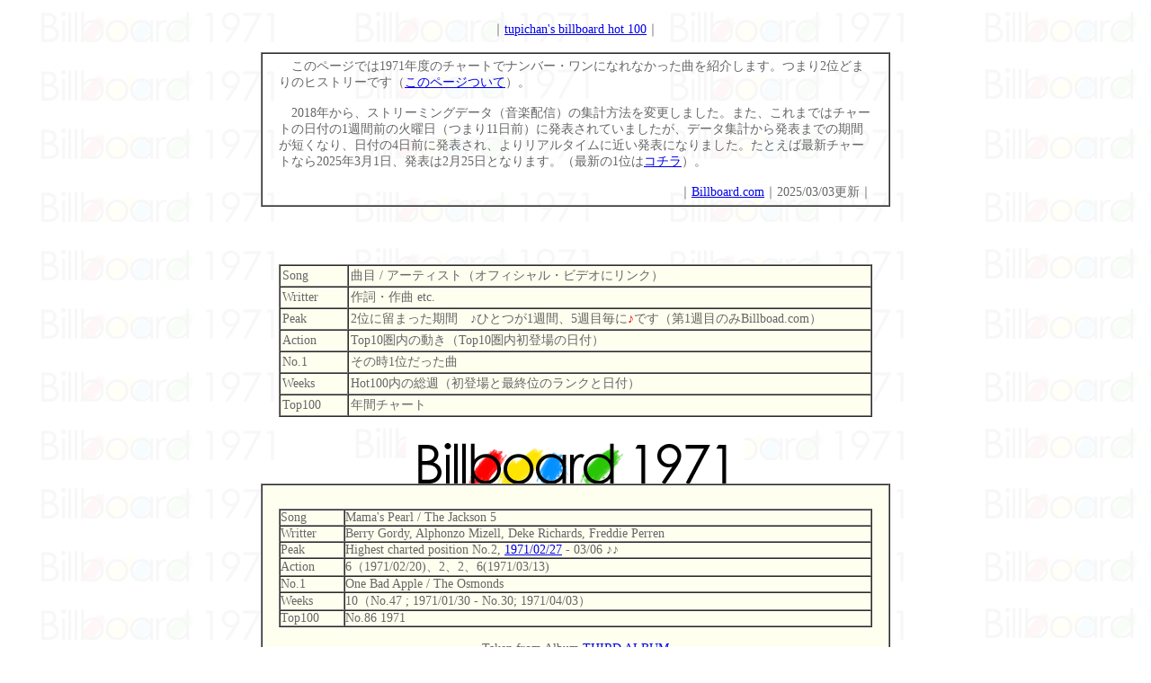

--- FILE ---
content_type: text/html
request_url: http://tupichan.net/Billboard/billboard_no2_1971.html
body_size: 8077
content:
<html>
<head>
<title>役に立たないレビュー「ビルボードで1位になれなかった名曲（1971）」</title>
<meta charset="UTF-8" />
<meta name="description" content="2025/03/03更新。アメリカのビルボード誌でナンバー・ワンになれなかった曲を紹介します。1971年度、2位止まりのチャートヒストリーです。" />
<meta name="keywords" content="Billboard Top100, Hot100, 1971, 2位, ナンバーワンソング, ビルボード・ヒットチャート, ビルボード・ヒットソング" />
<meta name="author" content="tupichan" />
<meta http-equiv="content-language" content="ja" /> 
<style type="text/css">
body,td,th {
	font-size: 14px;
	color: #666;
}
body {
	background-image: url(Billboard1971-2.gif);
	background-repeat: repeat;
	background-attachment: fixed;
}
</style>

</head>

	<body bgcolor="#ffffff">
        <div align="center">
          <br>
          ｜<a href="https://tupichan.hatenadiary.jp/">tupichan's billboard hot 100</a>｜<br>
          <br>
          <table width="700" border="1" cellspacing="0" cellpadding="5">
            <tr>
              <td><div align="center">
                <table width="660" border="0" cellspacing="0" cellpadding="0">
                  <tr>
                    <td><div align="left">　このページでは1971年度のチャートでナンバー・ワンになれなかった曲を紹介します。つまり2位どまりのヒストリーです（<a href="http://tupichan.net/Billboard/Billboard.html">このページついて</a>）。<br>
                      <br>
                      　2018年から、ストリーミングデータ（音楽配信）の集計方法を変更しました。また、これまではチャートの日付の1週間前の火曜日（つまり11日前）に発表されていましたが、データ集計から発表までの期間が短くなり、日付の4日前に発表され、よりリアルタイムに近い発表になりました。たとえば最新チャートなら2025年3月1日、発表は2月25日となります。（最新の1位は<a href="http://tupichan.net/Billboard/billboard_No1Song.html">コチラ</a>）。<br>
                      <br>
                    </div></td>
                  </tr>
                  <tr>
                    <td><div align="right">｜<a href="http://www.billboard.com/">Billboard.com</a>｜2025/03/03更新｜</div></td>
                  </tr>
                </table>
              </div></td>
            </tr>
          </table>
          <br>
          <br>
          <br>
          <br>
          <table width="660" border="1" cellspacing="0" cellpadding="2" bgcolor="#fffff0">
            <tr>
              <td width="70">Song</td>
              <td>曲目 / アーティスト（オフィシャル・ビデオにリンク）</td>
            </tr>
            <tr>
              <td width="70">Writter</td>
              <td>作詞・作曲 etc.</td>
            </tr>
            <tr>
              <td width="70">Peak</td>
              <td>2位に留まった期間　♪ひとつが1週間、5週目毎に<font color="#ee0000">♪</font>です<span class="Billboard">（第1週目のみBillboad.com）</span></td>
            </tr>
            <tr>
              <td width="70">Action</td>
              <td>Top10圏内の動き（Top10圏内初登場の日付）</td>
            </tr>
            <tr>
              <td width="70">No.1</td>
              <td>その時1位だった曲</td>
            </tr>
            <tr>
              <td width="70">Weeks</td>
              <td>Hot100内の総週（初登場と最終位のランクと日付）</td>
            </tr>
            <tr>
              <td width="70">Top100</td>
              <td>年間チャート</td>
            </tr>
          </table>
          <img src="Billboard1971.gif" width="376" height="74" border="0"class="reflect rheight20"><br>
<table width="700" border="1" cellspacing="0" cellpadding="10" bgcolor="#fffff0">
        <tr>
            <td><div align="center"> <br>
              <table width="660" border="1" cellspacing="0" cellpadding="0">
                <tr>
                  <td width="70">Song</td>
                  <td>Mama's Pearl / The Jackson 5</td>
                </tr>
                <tr>
                  <td width="70">Writter</td>
                  <td>Berry Gordy, Alphonzo Mizell, Deke Richards, Freddie Perren</td>
                </tr>
                <tr>
                  <td width="70">Peak</td>
                  <td>Highest charted position No.2, <a href="https://www.billboard.com/charts/hot-100/1971-02-27?rank=2">1971/02/27</a> - 03/06 ♪♪</td>
                </tr>
                <tr>
                  <td width="70">Action</font></td>
                  <td>6（1971/02/20)、2、2、6(1971/03/13)</td>
                </tr>
                <tr>
                  <td width="70">No.1</td>
                  <td>One Bad Apple / The Osmonds</td>
                </tr>
                <tr>
                  <td width="70">Weeks</td>
                  <td>10（No.47 ; 1971/01/30 - No.30; 1971/04/03）</td>
                </tr>
                <tr>
                  <td width="70">Top100</td>
                  <td>No.86 1971</td>
                </tr>
              </table>
              <br>
              <table width="500" border="0" cellspacing="0" cellpadding="0">
                <tr>
                  <td colspan="2"><div align="center">Taken from Album <a href="https://amzn.to/41htwHs">THIRD ALBUM</a></div>
                    <div align="center"></div></td>
                </tr>
                <tr>
                  <td width="325"><div align="center"><img src="MamasPearl.jpg" alt="" height="200" width="200" border="0"></div></td>
                  <td width="329"><div align="center"><img src="THIRD_ALBUM_Jackson5.jpg" alt="" height="200" width="200" border="0"></div></td>
                </tr>
              </table>
              <br>
              ｜<a href="http://jackson5.com/">Jacksons.com</a>｜ <a href="https://elpee.jp/artist/The%20Jackson%205/">The Jackson 5（Billboard Database）</a>｜<br>
              <br>
              <table width="650" border="1" cellspacing="0" cellpadding="5">
                <tr>
                  <td>　ジャクソンファイブにの対抗馬として引き合いに出されるライバル、オズモンズにトップの座を阻まれた形になってしまいましたが、こうしたアクションはチャートファンとしても、それぞれのファンとしても見ていて楽しいモノです。</td>
                </tr>
              </table>
              <br>
              <img src="THIRD_ALBUM_Jackson5_Billboard200.gif" width="650" height="160" alt=""/>
              <table width="650" border="1" cellspacing="0" cellpadding="5">
  <tr>
    <td>☆THIRD ALBUM(<a href="https://www.billboard.com/charts/billboard-200/1970-10-24?rank=4">4位</a>）<br>
      ♪I'll Be There(1位)<br>
      ♪Mama's Pearl(2位)</td>
  </tr>
</table>
              <table width="650" border="0" cellspacing="0" cellpadding="0">
                <tr>
                  <td><div align="center">♩Others♩<br>
                    <img src="../Billboard/Grammy.gif" width="14" height="20"><a href="https://www.grammy.com/artists/jackson-5/7445">The Jackson Five（Grammy Artists）</a><img src="../Billboard/Grammy.gif" width="14" height="20"><br>
                  </div></td>
                </tr>
              </table> </div></td>
    </tr>
</table>
 
<br><br><br><br>

<table width="700" border="1" cellspacing="0" cellpadding="10" bgcolor="#fffff0">
          <tr>
            <td><div align="center"> <br>
                <table width="660" border="1" cellspacing="0" cellpadding="0">
                  <tr>
                    <td width="70">Song</td>
                    <td>She's A Lady / Tom Jones</td>
                  </tr>
                  <tr>
                    <td width="70">Writter</td>
                    <td>Paul Anka</td>
                  </tr>
                  <tr>
                    <td width="70">Peak</td>
                    <td>Highest charted position No.2, <a href="https://www.billboard.com/charts/hot-100/1971-03-20?rank=2">1971/03/20</a> ♪</td>
                  </tr>
                  <tr>
                    <td width="70">Action</td>
                    <td>6（1971/03/06)、5、2、3、4、4、4、9(1971/04/24)</font></td>
                  </tr>
                  <tr>
                    <td width="70">No.1</td>
                    <td>Me &amp; Bobby McGee / Janis Joplin</td>
                  </tr>
                  <tr>
                    <td width="70">Weeks</td>
                    <td>14（No.60 ; 1971/02/06 - No.26; 1971/05/08）</td>
                  </tr>
                  <tr>
                    <td width="70">Top100</td>
                    <td>No.25 1971</td>
                  </tr>
                </table>
              <br>
              <table width="500" border="0" cellspacing="0" cellpadding="0">
                <tr>
                  <td colspan="2"><div align="center">Taken from Album <a href="https://amzn.to/4bkqVje">SHE'S A LADY</a></div>
                    <div align="center"></div></td>
                </tr>
                <tr>
                  <td width="325"><div align="center"><img src="ShesALady.jpg" alt="" height="200" width="220" border="0"></div></td>
                  <td width="329"><div align="center"><img src="SHES_A_LADY.jpg" alt="" height="200" width="200" border="1"></div></td>
                </tr>
              </table>
              <br>
              ｜<a href="https://www.tomjones.com/">Tom Jones.com</a>｜<a href="https://www.billboard.com/artist/tom-jones/chart-history/">Tom Jones（Billboard chart history）</a>｜<br>
              </a>｜<a href="https://www.paulanka.com/">Paul Anka.com</a>｜<a href="https://www.billboard.com/artist/paul-anka/chart-history/">Paul Anka（Billboard chart history）</a>｜<br>
              <br>
              <table width="650" border="1" cellspacing="0" cellpadding="5">
            <tr>
                  <td>　歌トム・ジョーンズ、作者ポール・アンカという、エンターテイメント業界の最強タッグと言えそうなコンビニよる楽曲。残念ながらジャニス・ジョプリンの鬼気迫る歌唱力の前に太刀打ちできなかったか&hellip;</td>
            </tr>
              </table>
              <br>
              <img src="SHE'S-A-LADY_Billboard200.gif" width="650" height="160" alt=""/>
              <table width="650" border="1" cellspacing="0" cellpadding="5">
                <tr>
                  <td>☆TOM JONES SINGS SHE'S A LADY（<a href="https://www.billboard.com/charts/billboard-200/1971-06-12/">17位</a>）<br>
♪Got To Be There（4位）<br>
♪Rockin' Robin（2位）<br>
♪I Wanna Be Where You Are（16位）</td>
                </tr>
              </table>
              <table width="650" border="0" cellspacing="0" cellpadding="0">
                <tr>
                  <td><div align="center">♩Others♩<br>
                    <img src="../Billboard/Grammy.gif" width="14" height="20"><a href="https://www.grammy.com/artists/tom-jones/9834">Tom Jones（Grammy Artists）</a><img src="../Billboard/Grammy.gif" width="14" height="20"><br>
                  </div></td>
                </tr>
              </table> </div></td>
    </tr>
</table>
 
<br><br><br><br>
<table width="700" border="1" cellspacing="0" cellpadding="10" bgcolor="#fffff0">
  <tr>
    <td><div align="center"> <br>
        <table width="660" border="1" cellspacing="0" cellpadding="0">
          <tr>
            <td width="70">Song</td>
            <td><a href="https://www.youtube.com/watch?v=o5TmORitlKk">What's Going On / Marvin Gaye</a></td>
          </tr>
          <tr>
            <td width="70">Writter</td>
            <td>Al Cleveland, Marvin Gaye, Renaldo Benson</td>
          </tr>
          <tr>
            <td width="70">Peak</td>
            <td>Highest charted position No.2, <a href="https://www.billboard.com/charts/hot-100/1971-04-10?rank=2">1971/04/10</a> - 04/24 ♪♪♪</td>
          </tr>
          <tr>
            <td width="70">Action</td>
            <td>8（1971/03/20)、7、5、2、2、2、4(1971/05/08)</td>
          </tr>
          <tr>
            <td width="70">No.1</td>
            <td>Just My Imagination (Running Away With Me) / The Temptations<br>
              Joy To The World / Three Dog Night</font></td>
          </tr>
          <tr>
            <td width="70">Weeks</td>
            <td>15（No.81 ; 1971/02/20 - No.36; 1971/05/29）</td>
          </tr>
          <tr>
            <td width="70">Top100</td>
            <td>No.21 1971</td>
          </tr>
        </table>
        <br>
      <table width="500" border="0" cellspacing="0" cellpadding="0">
        <tr>
          <td colspan="2"><div align="center">Taken from Album <a href="https://amzn.to/4blB67o">WHAT'S GOING ON</a></div>
            <div align="center"></div></td>
        </tr>
        <tr>
          <td width="325"><div align="center"><img src="WhatsGoingOn.jpg" alt="" height="200" width="220" border="0"></div></td>
          <td width="329"><div align="center"><img src="WHATS_GOING_ON.jpg" alt="" height="200" width="200" border="0"></div></td>
        </tr>
      </table>
      <br>
      ｜<a href="http://www.marvingaye.net/">Marvin Gaye.com</a>｜<a href="https://www.billboard.com/artist/marvin-gaye/chart-history/">Marvin Gaye（Billboard chart history）</a>｜<br>
      <br>
      <table width="650" border="1" cellspacing="0" cellpadding="5">
        <tr>
          <td>　この曲の存在を知ったのは、シンディ・ローパーが『<a href="https://amzn.to/3F0RDBD">TRUE COLORS</a>』の中でカヴァーしていたシングルがヒットしてからです。マーヴィンのオリジナルは、ビルボードが50年間の総まとめとして発表したでは、位となった名曲。シンディは、当時問題になっていた子供への虐待などに対して心を痛め、この曲をカヴァー、シングルリリースしました。</td>
        </tr>
  </table>
      <img src="WHATS_GOING_ON_Billboard200.gif" width="650" height="160" alt=""/> <br>
      <table width="650" border="1" cellspacing="0" cellpadding="5">
        <tr>
          <td>☆WHAT'S GOING ON （<a href="https://www.billboard.com/charts/billboard-200/1971-07-31/">6位</a>）<br>
♪What's Going On （2位）<br>
♪Mercy Mercy Me (The Ecology) （4位）<br>
♪Inner City Blues (Make Me Wanna Holler) （9位）<br>
<img src="../Billboard/Grammy.gif" width="14" height="20"><a href="https://www.grammy.com/awards/14th-annual-grammy-awards">1971年度第14回グラミー賞</a><img src="../Billboard/Grammy.gif" width="14" height="20"><br>
〜ノミネート〜 <br>
♩《Best R&B Vocal Performance, Male》Inner City Blues (Make Me Wanna Holler) </td>
        </tr>
    </table>
      <table width="650" border="0" cellspacing="0" cellpadding="0">
        <tr>
          <td><div align="center">♩Others♩<br>
            <img src="../Billboard/Grammy.gif" width="14" height="20"><a href="https://www.grammy.com/artists/marvin-gaye/13346">Marvin Gaye（Grammy Artists）</a><img src="../Billboard/Grammy.gif" width="14" height="20"><br>
          </div></td>
        </tr>
      </table> </div></td>
  </tr>
</table>
<br><br><br><br>
<table width="700" border="1" cellspacing="0" cellpadding="10" bgcolor="#fffff0">
  <tr>
    <td><div align="center"> <br>
        <table width="660" border="1" cellspacing="0" cellpadding="0">
          <tr>
            <td width="70">Song</td>
            <td><a href="https://www.youtube.com/watch?v=nh4Y9lT75Kw">Put Your Hand In The Hand / The Ocean</a></td>
          </tr>
          <tr>
            <td width="70">Writter</td>
            <td>Gene MacLellan</td>
          </tr>
          <tr>
            <td width="70">Peak</td>
            <td>Highest charted position No.2, <a href="https://www.billboard.com/charts/hot-100/1971-05-01?rank=2">1971/05/01</a>♪</td>
          </tr>
          <tr>
            <td width="70">Action</td>
            <td>6（1971/04/17)、3、2、3、3、4、6(1971/05/29)</td>
          </tr>
          <tr>
            <td width="70">No.1</td>
            <td>Joy To The World / Three Dog Night</td>
          </tr>
          <tr>
            <td width="70">Weeks</td>
            <td>14（No.87 ; 1971/03/13 - No.24; 1971/06/12）</td>
          </tr>
          <tr>
            <td width="70">Top100</td>
            <td>No.33 1971</td>
          </tr>
        </table>
        <br>
      <table width="500" border="0" cellspacing="0" cellpadding="0">
        <tr>
          <td colspan="2"><div align="center">Taken from Album <a href="https://amzn.to/43hErSR">PUT YOUR HAND IN THE HAND</a></div>
            <div align="center"></div></td>
        </tr>
        <tr>
          <td width="325"><div align="center"><img src="PutYourHandInTheHand.jpg" alt="" height="200" width="220" border="0"></div></td>
          <td width="329"><div align="center"><img src="PUT_YOUR_HAND_IN_THE_HAND.jpg" alt="" height="200" width="200" border="0"></div></td>
        </tr>
      </table>
      <br>
      ｜<a href="https://www.billboard.com/artist/ocean/chart-history/">Ocean（Billboard Chart History）</a>｜<br>
      <br>
<table width="650" border="1" cellspacing="0" cellpadding="5">
  <tr>
          <td>　邦題「サインはピース」時代がそうした訳語を連想させたんでしょうか？　ヒッピー、フラワームブメント、ウッドストック、そしてベトナム戦争&hellip;　オリジナル以外にも多くのアーティストにカバーされました。</td>
        </tr>
  </table>
      <img src="PUT_YOUR_HAND_IN_THE_HAND_Billboard200.gif" width="650" height="160" alt=""/><br>
      <table width="650" border="1" cellspacing="0" cellpadding="5">
        <tr>
          <td><font  color="#666666">☆
                        
                        PUT YOUR HAND IN THE HAND（<a href="https://www.billboard.com/charts/billboard-200/1971-06-26/">60位</a>）<br>
♪Put Your Hand In The Hand（2位）</font></td>
        </tr>
    </table></div></td>
  </tr>
</table>

<br><br><br><br>

<table width="700" border="1" cellspacing="0" cellpadding="10" bgcolor="#fffff0">
  <tr>
    <td><div align="center"> <br>
        <table width="660" border="1" cellspacing="0" cellpadding="0">
          <tr>
            <td width="70">Song</td>
            <td>Never Can Say Goodbye / The Jackson 5</td>
          </tr>
          <tr>
            <td width="70">Writter</td>
            <td>Clifton Davis</td>
          </tr>
          <tr>
            <td width="70">Peak</td>
            <td>Highest charted position No.2, <a href="https://www.billboard.com/charts/hot-100/1971-05-08?rank=2">1971/05/08</a> - 05/22 ♪♪♪</td>
          </tr>
          <tr>
            <td width="70">Action</td>
            <td>4（1971/04/24)、3、2、2、2、3、8(1971/06/05)</td>
          </tr>
          <tr>
            <td width="70">No.1</td>
            <td>Joy To The World / Three Dog Night</td>
          </tr>
          <tr>
            <td width="70">Weeks</td>
            <td>12（No.57 ; 1971/04/03 - No.30; 1971/06/19）</td>
          </tr>
          <tr>
            <td width="70">Top100</td>
            <td>No.40 1971</td>
          </tr>
        </table>
        <br>
      <table width="500" border="0" cellspacing="0" cellpadding="0">
        <tr>
          <td colspan="2"><div align="center">Taken from Album <a href="https://amzn.to/3QDnx9A">MAYBE TOMORROW</a></div>
            <div align="center"></div></td>
        </tr>
        <tr>
          <td width="325"><div align="center"><img src="NeverCanSayGoodbye.jpg" alt="" height="200" width="220" border="0"></div></td>
          <td width="329"><div align="center"><img src="MAYBE_TOMORROW.jpg" alt="" height="200" width="200" border="0"></div></td>
        </tr>
      </table>
      <br>
      ｜<a href="http://jackson5.com/">Jacksons.com</a>｜ <a href="https://elpee.jp/artist/The%20Jackson%205/">The Jackson 5（Billboard Database）</a>｜<br>
      <br>
      <table width="650" border="1" cellspacing="0" cellpadding="5">
        <tr>
          <td><p>　リード・ヴォーカルはマイケル、邦題「さよならは言わないで」と名付けられたシングルは、『ママの真珠』に続き2位どまりとなってしまいましたが、彼らの人気は衰えていません。</p></td>
        </tr>
    </table>
      <br>
      <img src="MAYBE_TOMORROW_Billboard200.gif" width="650" height="160" alt=""/>
      <table width="650" border="1" cellspacing="0" cellpadding="5">
        <tr>
          <td>☆
                        
                        MAYBE TOMORROW（<a href="https://www.billboard.com/charts/billboard-200/1971-05-22/">11位</a>）<br>
♪Never Can Say Goodbye（2位）<br>
♪Maybe Tomorrow（20位） </td>
        </tr>
    </table>
      <table width="650" border="0" cellspacing="0" cellpadding="0">
        <tr>
          <td><div align="center">♩Others♩<br>
            <img src="../Billboard/Grammy.gif" width="14" height="20"><a href="https://www.grammy.com/artists/jackson-5/7445">The Jackson Five（Grammy Artists）</a><img src="../Billboard/Grammy.gif" width="14" height="20"><br>
          </div></td>
        </tr>
      </table>
    </div></td>
  </tr>
</table>

<br><br><br><br>

<table width="700" border="1" cellspacing="0" cellpadding="10" bgcolor="#fffff0">
          <tr>
            <td><div align="center"> <br>
                <table width="660" border="1" cellspacing="0" cellpadding="0">
                  <tr>
                    <td width="70">Song</td>
                    <td><a href="https://www.youtube.com/watch?v=PjFoQxjgbrs">Rainy Days And Mondays / The Carpenters</a></td>
                  </tr>
                  <tr>
                    <td width="70">Writter</td>
                    <td>Paul Williams, Roger Nichols</td>
                  </tr>
                  <tr>
                    <td width="70">Peak</td>
                    <td>Highest charted position No.2, <a href="https://www.billboard.com/charts/hot-100/1971-06-16?rank=2">1971/06/19</a> - 06/26♪♪</td>
                  </tr>
                  <tr>
                    <td width="70">Action</td>
                    <td>5（1971/06/05)、3、2、2、4、4、7(1971/07/17)</td>
                  </tr>
                  <tr>
                    <td width="70">No.1</td>
                    <td>It's Too Late / Carole King</td>
                  </tr>
                  <tr>
                    <td width="70">Weeks</td>
                    <td>12（No.46 ; 1971/05/15 - No.25; 1971/07/31）</td>
                  </tr>
                  <tr>
                    <td width="70">Top100</td>
                    <td>No.38 1971</td>
                  </tr>
                </table>
              <br>
              <table width="500" border="0" cellspacing="0" cellpadding="0">
                <tr>
                  <td colspan="2"><div align="center">Taken from Album <a href="https://amzn.to/4brv3ht">CARPENTERS</a></div>
                    <div align="center"></div></td>
                </tr>
                <tr>
                  <td width="325"><div align="center"><img src="RainyDaysAndMondays.jpg" alt="" height="200" width="200" border="0"></div></td>
                  <td width="329"><div align="center"><img src="CARPENTERS1971JP.jpg" alt="" height="200" width="200" border="0"></div></td>
                </tr>
              </table>
              <br>
              ｜<a href="http://www.richardandkarencarpenter.com/">The Carpenters.com</a>｜<a href="https://www.billboard.com/artist/carpenters/chart-history/">Carpenters（Billboard chart history）</a>｜ <br>｜<a href="http://richardandkarencarpenter.com/">Richard Carpenter.com</a>｜<br>
<br>
<table width="650" border="1" cellspacing="0" cellpadding="5">
            <tr>
                  <td>　日本人らしいタイトル。カレンのしっとりとした歌声がいつまでも脳裏からはなれない名曲中の名曲。これは彼らの名曲という範疇にとどまることなく、世界遺産的な&hellip;　それほど、この楽曲とアレンジと歌声が完璧すぎます。幼いころに聴いた洋楽ということも影響していますが、何歳になってこの曲を聴いても、あの時の情景が浮かんできます。私が（星好きには嫌われる）雨男で、雨が好きなのは、この曲のおかげかな？</td>
            </tr>
              </table>
<br>
<img src="CARPENTERS_Billboard200.gif" width="650" height="160" alt=""/><br>
<table width="650" border="1" cellspacing="0" cellpadding="5">
  <tr>
    <td>☆ CARPENTERS（<a href="https://www.billboard.com/charts/billboard-200/1971-07-03?rank=2">2位</a>）<br>
      ♪For All We Know（3位）<br>
      ♪Rainy Days And Mondays（2位）<br>
      ♪Superstar（2位）<br>
      <img src="../Billboard/Grammy.gif" width="14" height="20"><a href="https://www.grammy.com/awards/14th-annual-grammy-awards">1971年度第14回グラミー賞</a><img src="../Billboard/Grammy.gif" width="14" height="20"><br>
      ♫《Best Pop Vocal Performance By A Duo Or Group》Carpenters<br>
      〜ノミネート〜 <br>
      ♩《Album of the Year》</td>
  </tr>
</table>
<table width="650" border="0" cellspacing="0" cellpadding="0">
  <tr>
    <td><div align="center">♩Others♩<br>
      <img src="../Billboard/Grammy.gif" width="14" height="20"><a href="https://www.grammy.com/artists/carpenters/8349">Carpenters（Grammy Artists）</a><img src="../Billboard/Grammy.gif" width="14" height="20"><br>
      <br>
    </div></td>
  </tr>
</table> </div></td>
    </tr>
</table>
 
<br><br><br><br>
<table width="700" border="1" cellspacing="0" cellpadding="10" bgcolor="#fffff0">
  <tr>
    <td><div align="center"> <br>
        <table width="660" border="1" cellspacing="0" cellpadding="0">
          <tr>
            <td width="70">Song</td>
            <td>Mr.Big Stuff/ Jean Knight</td>
          </tr>
          <tr>
            <td width="70">Writter</td>
            <td>Joseph Broussard, Carol Washington, Ralph Williams</td>
          </tr>
          <tr>
            <td width="70">Peak</td>
            <td>Highest charted position No.2, <a href="https://www.billboard.com/charts/hot-100/1971-08-14?rank=2">1971/08/14</a> - 08/21 ♪♪</td>
          </tr>
          <tr>
            <td width="70">Action</td>
            <td>7（1971/07/10)、6、5、4、4、2、2、5(1971/08/28)</td>
          </tr>
          <tr>
            <td width="70">No.1</td>
            <td>How Can You Mend A Broken Heart / Bee Gees</td>
          </tr>
          <tr>
            <td width="70">Weeks</td>
            <td>16（No.92 ; 1971/05/29 - No.21; 1971/09/11）</td>
          </tr>
          <tr>
            <td width="70">Top100</td>
            <td>No.18 1971</td>
          </tr>
        </table>
        <br>
      <table width="500" border="0" cellspacing="0" cellpadding="0">
        <tr>
          <td colspan="2"><div align="center">Taken from Album <a href="https://amzn.to/4ifjSKU">MR.BIG STUFF</a></div>
            <div align="center"></div></td>
        </tr>
        <tr>
          <td width="325"><div align="center"><img src="MrBigStuff.gif" alt="" height="200" width="200" border="0"></div></td>
          <td width="329"><div align="center"><img src="MR_BIG_STUFF.jpg" alt="" height="200" width="200" border="0"></div></td>
        </tr>
      </table>
      <br>
      ｜<a href="http://1jeanknight.com/">Jean Knight.com</a>｜<a href="https://www.billboard.com/artist/jean-knight/chart-history/">Jean Knight（Billboard chart history）</a>｜<br>
      <br>
      <table width="650" border="1" cellspacing="0" cellpadding="5">
        <tr>
          <td>　アルバム・ジャケットに圧倒されてしまって、この写真の人がアーティストなんだと勘違いしていた時期がありました（笑）。軽快なリズム、コーラス、ホーン・セクションなどなど、どんどんナゾが深まっていくばかりでしたが、ジーン・ナイトのポート・レイト見て「あれ、別人じゃん」って。この曲を初めて聴いた時に見たジャケットの印象が強すぎて&hellip;　それにしてもインター・ネットは便利です。</td>
        </tr>
  </table>
      <br>
      <img src="MR_BIG_STUFF_Billboard200.gif" width="650" height="160" alt=""/>
      <table width="650" border="1" cellspacing="0" cellpadding="5">
        <tr>
          <td>☆MR.BIG STUFF（<a href="https://www.billboard.com/charts/billboard-200/1971-09-11/">60位</a>）<br>
♪Mr.Big Stuff（2位）<br>
<img src="../Billboard/Grammy.gif" width="14" height="20"><a href="https://www.grammy.com/awards/14th-annual-grammy-awards">1971年度第14回グラミー賞</a><img src="../Billboard/Grammy.gif" width="14" height="20"><br>
〜ノミネート〜 <br>
♩《Best R&B Vocal Performance, Female》Mr.Big Stuff</td>
        </tr>
    </table>
      <table width="650" border="0" cellspacing="0" cellpadding="0">
        <tr>
          <td><div align="center">♩Others♩<br>
            <img src="../Billboard/Grammy.gif" width="14" height="20"><a href="https://www.grammy.com/artists/jean-knight/3793">Jean Knight（Grammy Artists）</a><img src="../Billboard/Grammy.gif" width="14" height="20"><br>
            <br>
          </div></td>
        </tr>
      </table>
    </div></td>
  </tr>
</table>

<br><br><br><br>

<table width="700" border="1" cellspacing="0" cellpadding="10" bgcolor="#fffff0">
          <tr>
            <td><div align="center"> <br>
                <table width="660" border="1" cellspacing="0" cellpadding="0">
                  <tr>
                    <td width="70">Song</td>
                    <td><a href="https://www.youtube.com/watch?v=1vrEljMfXYo">Take Me Home, Country Roads / John Denver</a></td>
                  </tr>
                  <tr>
                    <td width="70">Writter</td>
                    <td>John Denver, Bill Danoff, Taffy Nivert</td>
                  </tr>
                  <tr>
                    <td width="70">Peak</td>
                    <td>Highest charted position No.2, <a href="https://www.billboard.com/charts/hot-100/1971-08-28?rank=2">1971/08/28</a>♪</td>
                  </tr>
                  <tr>
                    <td width="70">Action</td>
                    <td>9（1971/07/24)、8、6、3、3、2、7、8(1971/09/11)</td>
                  </tr>
                  <tr>
                    <td width="70">No.1</td>
                    <td>How Can You Mend A Broken Heart / Bee Gees</td>
                  </tr>
                  <tr>
                    <td width="70">Weeks</td>
                    <td>23（No.99 ; 1971/04/10 - No.26; 1971/09/25）</td>
                  </tr>
                  <tr>
                    <td width="70">Top100</td>
                    <td>No.8 1971</td>
                  </tr>
                </table>
              <br>
              <table width="500" border="0" cellspacing="0" cellpadding="0">
                <tr>
                  <td colspan="2"><div align="center">Taken from Album <a href="https://amzn.to/3F1IWH4">POEMS, PRAYERS, AND PROMISES</a></div>
                    <div align="center"></div></td>
                </tr>
                <tr>
                  <td width="325"><div align="center"><img src="TakeMeHomeCountryRoads.jpg" alt="" height="200" width="200" border="0"></div></td>
                  <td width="329"><div align="center"><img src="POEMS_PRAYERS_PROMISES.jpg" alt="" height="200" width="200" border="1"></div></td>
                </tr>
              </table>
              <br>
              ｜<a href="https://johndenver.com/">John Denver.com</a>｜<a href="https://www.billboard.com/artist/john-denver/chart-history/">John Denver（Billboard chart history）</a>｜<br>
              <br>
              <table width="650" border="1" cellspacing="0" cellpadding="5">
                <tr>
                  <td>　数多くのミュージシャンにカヴァーされた名曲中の名曲ですが、ジョン・デンバーはオリジナルにヒントを得て、アレンジしたもの。それがジョンの代名詞的になってしまいましたが、大自然に対する畏敬の念を感じる詩の世界がすばらしいです。<br>
　初登場は99位。その後2週間Top100圏外へ出てしまったのですが、5月1日にふたたび91位にランクインして、その後2位まで上り詰めました。</td>
                </tr>
              </table>
              <br>
              <img src="POEMS_PRAYERS_AND_PROMISES_Billboard200.gif" width="650" height="160" alt=""/>
              <table width="650" border="1" cellspacing="0" cellpadding="5">
                <tr>
                  <td>☆ POEMS, PRAYERS, AND PROMISES（<a href="https://www.billboard.com/charts/billboard-200/1971-08-14/">15位</a>）<br>
                    ♪Sunshine On My Shoulders（1位） <br>
♪Take Me Home, Country Roads（2位）</td>
                </tr>
              </table>
              <table width="650" border="0" cellspacing="0" cellpadding="0">
                <tr>
                  <td><div align="center">♩Others♩<br>
                    <img src="../Billboard/Grammy.gif" width="14" height="20"><a href="https://www.grammy.com/artists/john-denver/1850">John Denver（Grammy Airtist）</a><img src="../Billboard/Grammy.gif" width="14" height="20"><br>
                  </div></td>
                </tr>
              </table> </div></td>
          </tr>
</table>

<br><br><br><br>

<table width="700" border="1" cellspacing="0" cellpadding="10" bgcolor="#fffff0">
  <tr>
    <td><div align="center"> <br>
        <table width="660" border="1" cellspacing="0" cellpadding="0">
          <tr>
            <td width="70">Song</td>
            <td>Spanish Harlem / Aretha Franklin</td>
          </tr>
          <tr>
            <td width="70">Writter</td>
            <td>Jerry Leiber, Phil Spector</td>
          </tr>
          <tr>
            <td width="70">Peak</td>
            <td>Highest charted position No.2, <a href="https://www.billboard.com/charts/hot-100/1971-09-11?rank=2">1971/09/11</a> - 09/18 ♪♪</td>
          </tr>
          <tr>
            <td width="70">Action</font></td>
            <td>9（1971/08/28)、4、2、2、5、7(1971/10/02)</td>
          </tr>
          <tr>
            <td width="70">No.1</td>
            <td>Go Away Little Girl / Donny Osmond</td>
          </tr>
          <tr>
            <td width="70">Weeks</td>
            <td><font  color="#666666">12（No.69 ; 1971/07/31 - No.21; 1971/10/16）</font></td>
          </tr>
          <tr>
            <td width="70">Top100</td>
            <td><font  color="#666666">No.49 1971</font></td>
          </tr>
        </table>
        <br>
      <table width="500" border="0" cellspacing="0" cellpadding="0">
        <tr>
          <td colspan="2"><div align="center">Taken from Album <a href="Aretha's Greatest Hits">ARETHA'S GREATEST HITS</a></div>
            <div align="center"></div></td>
        </tr>
        <tr>
          <td width="325"><div align="center"><img src="SpanishHarlem.jpg" alt="" height="200" width="200" border="0"></div></td>
          <td width="329"><div align="center"><img src="ARETHAS_GREATEST_HITS.jpg" alt="" height="200" width="200" border="0"></div></td>
        </tr>
      </table>
      <br>
      ｜<a href="https://www.arethafranklin.net/">Aretha Franklin.com</a>｜<a href="https://www.billboard.com/artist/aretha-franklin/chart-history/">Aretha Franklin（Billboard chart history）</a>｜ <br>
      <br>
      <table width="650" border="1" cellspacing="0" cellpadding="5">
        <tr>
          <td>　オリジナルは　ベン・E・キング、その後クリフ・リチャードもカバーし、このアレサのカバーが最大のヒットになりました。ソングライターにフィルスペクターの名前があり、プロデュースも手がけていますが、彼のお風呂場サウンドはここでも健在です。</td>
        </tr>
      </table>
      <br>
      <table width="650" border="1" cellspacing="0" cellpadding="5">
        <tr>
          <td><img src="ARETHAS_GREATEST_HITS_Billboard200.gif" width="650" height="160" alt=""/>☆ ARETHA'S GREATEST HIHTS（<a href="https://www.billboard.com/charts/billboard-200/1971-10-23/">19位</a>）<br>
            ♪You're All I Need to Get By"（19位）<br>
            ♪Bridge Over Troubled Water（6位）<br>
            ♪Spanish Harlem（2位） </td>
        </tr>
      </table></div></td>
  </tr>
</table>

<br><br><br><br>

<table width="700" border="1" cellspacing="0" cellpadding="10" bgcolor="#fffff0">
          <tr>
            <td><div align="center"> <br>
                <table width="660" border="1" cellspacing="0" cellpadding="0">
                  <tr>
                    <td width="70">Song</td>
                    <td>Superstar/Bless The Teasts And Children/ The Carpenters</td>
                  </tr>
                  <tr>
                    <td width="70">Writter</td>
                    <td>Leon Russell, Bonnie Bramlett</td>
                  </tr>
                  <tr>
                    <td width="70">Peak</td>
                    <td>Highest charted position No.2, <a href="https://www.billboard.com/charts/hot-100/1971-10-16?rank=2">1971/10/16</a> - 10/23 ♪♪</td>
                  </tr>
                  <tr>
                    <td width="70">Action</font></td>
                    <td>8（1971/09/25)、4、3、2、2、4、6、10(1971/11/13)</td>
                  </tr>
                  <tr>
                    <td width="70">No.1</td>
                    <td>Maggie May / Rod Stewart</td>
                  </tr>
                  <tr>
                    <td width="70">Weeks</td>
                    <td>21（No.49 ; 1971/09/04 - No.74; 1972/01/22）</td>
                  </tr>
                  <tr>
                    <td width="70">Top100</td>
                    <td>No.30 1971</td>
                  </tr>
                </table>
              <br>
              <table width="500" border="0" cellspacing="0" cellpadding="0">
                <tr>
                  <td colspan="2"><div align="center">Taken from Album <a href="https://amzn.to/4brv3ht">CARPENTERS</a></div>
                    <div align="center"></div></td>
                </tr>
                <tr>
                  <td width="325"><div align="center"><img src="Superstar.jpg" alt="" height="200" width="200" border="0"></div></td>
                  <td width="329"><div align="center"><img src="CARPENTERS1971JP.jpg" alt="" height="200" width="200" border="0"></div></td>
                </tr>
              </table>
              <br>
              ｜<a href="http://www.richardandkarencarpenter.com/">The Carpenters.com</a>｜<a href="https://www.billboard.com/artist/carpenters/chart-history/">Carpenters（Billboard chart history）</a>｜ <br>｜<a href="http://richardandkarencarpenter.com/">Richard Carpenter.com</a>｜<br>
｜<a href="https://www.leonrussell.com/">Leon Russell.com</a>｜<a href="http://www.bonniebramlett.com/">Bonnie Bramlett.com</a>｜<br>
<table width="650" border="1" cellspacing="0" cellpadding="5">
            <tr>
                  <td>　レオン・ラッセルとボニー・ブラムレットのペンによる楽曲。このソングライターだけで楽曲を想像するなら、アメリカ南部のスワンプ・ロックなど想像してしまいますが、レオンのオリジナルでも聞かれるように、カレンのヴォーカルが心に染み入る名曲です。この当時にあっては、Top100圏内に21週間は長寿ヒットでしょう。<br>
                    　
                  なお、このアルバムは日本独自のジャケットで、ほとんどの国がオレンジ系の味家がない単色のジャケット（ビートルズのホワイトアルバムのような）ですが、日本ではお二人のポートレートに差し替えられて、邦題までつけられています。また、カップリング（B面）も独自に選曲されています。</td>
            </tr>
              </table>
<br>
<img src="CARPENTERS_Billboard200.gif" width="650" height="160" alt=""/><br>
<table width="650" border="1" cellspacing="0" cellpadding="5">
            <tr>
                  <td>☆ CARPENTERS（<a href="https://www.billboard.com/charts/billboard-200/1971-07-03?rank=2">2位</a>）<br>
                    ♪For All We Know（3位）<br>
                    ♪Rainy Days And Mondays（2位）<br>
                    ♪Superstar（2位）<br>
                    <img src="../Billboard/Grammy.gif" width="14" height="20"><a href="https://www.grammy.com/awards/14th-annual-grammy-awards">1971年度第14回グラミー賞</a><img src="../Billboard/Grammy.gif" width="14" height="20"><br>
                    ♫《Best Pop Vocal Performance By A Duo Or Group》Carpenters<br>
                    〜ノミネート〜 <br>
♩《Album of the Year》</td>
            </tr>
              </table>
<table width="650" border="0" cellspacing="0" cellpadding="0">
  <tr>
    <td width="641"><div align="center">♩Others♩<br>
      <img src="../Billboard/Grammy.gif" width="14" height="20"><a href="https://www.grammy.com/artists/carpenters/8349">Carpenters（Grammy Artists）</a><img src="../Billboard/Grammy.gif" width="14" height="20"><br>
      <br>
    </div></td>
  </tr>
</table>
            </div></td>
    </tr>
      </table>
<br>
<br>
<br>
<table width="680" border="1" cellspacing="0" cellpadding="2">
  <tr>
    <td><div align="center"><a href="billboard1971.html">コチラ（1971）</a>ページでは全米ナンバーワンになった曲を紹介しています。</div></td>
  </tr>
</table>
<p align="center">｜<a href="Billboard.html">もどる</a>｜1971年レビュー｜<br>
  <img src="Billboard1971.gif" width="376" height="74" border="0"class="reflect rheight20"> <br>
  <br>
  ｜<a href="http://tupichan.net/">home（一番星のなる木）</a>｜ <br>
  <br>
  <a href="http://tupichan.net/"><img src="../tupichan/tupichan-Copyright.gif" width="385" height="55"></a>       </div></body>

</html>